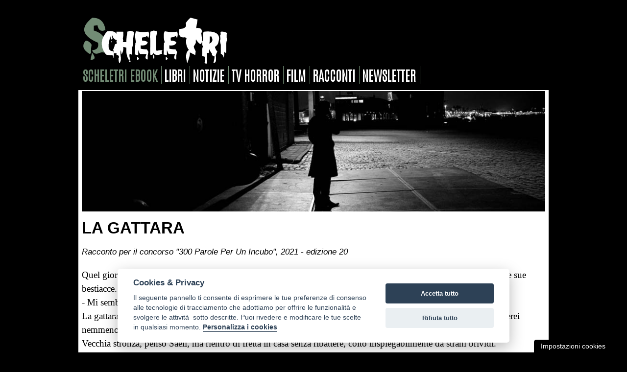

--- FILE ---
content_type: text/html; charset=UTF-8
request_url: https://www.scheletri.com/racconto3859.php
body_size: 28653
content:
<!DOCTYPE html PUBLIC "-//W3C//DTD XHTML 1.0 Transitional//EN" "https://www.w3.org/TR/xhtml1/DTD/xhtml1-transitional.dtd">
<html xmlns="https://www.w3.org/1999/xhtml">
<head>
<meta http-equiv="Content-Type" content="text/html; charset=utf-8" />
<meta name="viewport" content="width=device-width, initial-scale=1.0">
<link href="https://www.scheletri.com/stile2015.css" rel="stylesheet" type="text/css" />
<meta name="robots" content="index, follow">
<link rel="alternate" type="application/rss+xml" title="Feed RSS Scheletri.com" href="https://www.scheletri.com/rss" />
<link rel="shortcut icon" href="https://www.scheletri.com/favicon.ico">

<title>La gattara - di Elisabetta Tozzo</title>
<meta name="description" content="Quel giorno, uscendo di casa, Saeli si imbatte' nella vecchia intenta a scopare il cortile, attorniata come sempre dalle sue bestiacce">
<meta name="author" content="Elisabetta Tozzo">
<meta property="og:image" content="https://www.scheletri.com/arte/generico.jpg" />


</head>

<body>
<div id="container">

<link href="https://www.scheletri.com/style-cookie.css" rel="stylesheet" type="text/css" />
<script type="text/javascript" src="https://ajax.googleapis.com/ajax/libs/jquery/1.8.2/jquery.min.js"></script>
<script defer src="https://www.scheletri.com/cookieconsent.js"></script>

<script>
    window.addEventListener('load', function(){
        // GITHUB COOKIECONSENT
        // https://github.com/orestbida/cookieconsent

        // obtain plugin
        var cc = initCookieConsent();

        // run plugin with your configuration
        cc.run({
            current_lang: 'en',
            autoclear_cookies: true,                   // default: false
            theme_css: 'https://www.scheletri.com/cookieconsent.css',  // ðŸš¨ replace with a valid path
            page_scripts: true,                        // default: false

            mode: 'opt-in',                          /*default: 'opt-in'; value: 'opt-in' or 'opt-out' opt-in: gli script non verranno eseguiti a meno che non venga fornito il consenso (conforme a gdpr)
                                                         opt-out: gli script â€” con categorie impostate come enabledpredefinite â€” verranno eseguiti senza il consenso, fino a quando non viene effettuata una scelta esplicita*/
            delay: 200,                               // default: 0
            // auto_language: '',                      // default: null; could also be 'browser' or 'document'
            // autorun: true,                          // default: true
            // force_consent: false,                   // default: false
            // hide_from_bots: false,                  // default: false
            remove_cookie_tables: true,             // default: false
            cookie_name: 'controlCookie',               // default: 'cc_cookie'
            cookie_expiration: 182,                 // default: 182 (days)
            // cookie_necessary_only_expiration: 182   // default: disabled
            // cookie_domain: location.hostname,       // default: current domain
            // cookie_path: '/',                       // default: root
            // cookie_same_site: 'Lax',                // default: 'Lax'
            // use_rfc_cookie: false,                  // default: false
            // revision: 0,                            // default: 0

            gui_options: {
                consent_modal: {
                    layout: 'cloud',               // box/cloud/bar
                    position: 'bottom center',     // bottom/middle/top + left/right/center
                    transition: 'slide',           // zoom/slide
                    swap_buttons: false,           // enable to invert buttons
                },
                settings_modal: {
                    layout: 'box',                 // box/bar
                    // position: 'left',           // left/right
                    transition: 'slide'            // zoom/slide
                }
            },

            onFirstAction: function(user_preferences, cookie){
                // callback triggered only once on the first accept/reject action
            },

            onAccept: function (cookie) {
                // callback triggered on the first accept/reject action, and after each page load
            },

            onChange: function (cookie, changed_categories) {
                // callback triggered when user changes preferences after consent has already been given
            },

            languages: {
                'it': {
                    consent_modal: {
                        title: 'Cookies & Privacy',
                        description: 'Il seguente pannello ti consente di esprimere le tue preferenze di consenso alle tecnologie di tracciamento che adottiamo per offrire le funzionalità e svolgere le attività  sotto descritte. Puoi rivedere e modificare le tue scelte in qualsiasi momento. <button type="button" data-cc="c-settings" class="cc-link">Personalizza i cookies</button>',
                        primary_btn: {
                            text: 'Accetta tutto',
                            role: 'accept_all'              // 'accept_selected' or 'accept_all'
                        },
                        secondary_btn: {
                            text: 'Rifiuta tutto',
                            role: 'accept_necessary'        // 'settings' or 'accept_necessary'
                        }
                    },
                    settings_modal: {
                        title: 'Seleziona i Cookie',
                        save_settings_btn: 'Salva le preferenze',
                        accept_all_btn: 'Accetta tutto',
                        reject_all_btn: 'Rifiuta tutto',
                        close_btn_label: 'Chiudi',
                        cookie_table_headers: [
                            {col1: 'Name'},
                            {col2: 'Domain'},
                            {col3: 'Expiration'},
                            {col4: 'Description'}
                        ],
                        blocks: [
                            {
                                title: 'Cookie',
                                description: "L'utilizzo dei <a href='https://www.scheletri.com/cookie.htm' class='cc-lin'>cookie</a> garantisce le funzionalità di base del sito web e migliora la tua esperienza online. Puoi scegliere di aderire o meno, e puoi modificare la tua scelta quando vuoi. Per maggiori dettagli si prega di leggere la <a href='https://www.scheletri.com/privacy.htm' class='cc-lin'>privacy policy</a>."
                            }, {
                                title: 'Cookie strettamente necessari',
                                description: 'Questi strumenti di tracciamento sono strettamente necessari per garantire il funzionamento di questo sito e pertanto non richiedono il tuo consenso.',
                                toggle: {
                                    value: 'necessary',
                                    enabled: true,
                                    readonly: true          // cookie categories with readonly=true are all treated as "necessary cookies"
                                }
                            }, {
                                title: 'Cookie Google Analytics',
                                description: "Questi strumenti di tracciamento ci permettono di misurare il traffico e analizzare il tuo comportamento con l'obiettivo di migliorare il nostro servizio.",
                                toggle: {
                                    value: 'analytics',     // your cookie category
                                    enabled: false,
                                    readonly: false
                                },
								
																
								
                                cookie_table: [             // list of all expected cookies
                                    {
                                        col1: '^_ga',       // match all cookies starting with "_ga"
                                        col2: 'google.com',
                                        col3: '2 years',
                                        col4: 'description ...',
                                        is_regex: true
                                    },
                                    {
                                        col1: '_gid',
                                        col2: 'google.com',
                                        col3: '1 day',
                                        col4: 'description ...',
                                    }
                                ]
                            },
                            
                        ]
                    }
                }
            }
        });
    });
</script>

<!-- Global site tag (gtag.js) - Google Analytics -->
<script async src="https://www.googletagmanager.com/gtag/js?id=UA-2150718-1"></script>
<script>
  window.dataLayer = window.dataLayer || [];
  function gtag(){dataLayer.push(arguments);}
  gtag('js', new Date());

  gtag('config', 'UA-2150718-1');
</script>
<!-- fine Global site tag (gtag.js) - Google Analytics -->

<!-- ANALYTICS -->
<script type="text/plain" data-cookiecategory="analytics" defer>
  (function(i,s,o,g,r,a,m){i['GoogleAnalyticsObject']=r;i[r]=i[r]||function(){
  (i[r].q=i[r].q||[]).push(arguments)},i[r].l=1*new Date();a=s.createElement(o),
  m=s.getElementsByTagName(o)[0];a.async=1;a.src=g;m.parentNode.insertBefore(a,m)
  })(window,document,'script','//www.google-analytics.com/analytics.js','ga');

  ga('create', 'UA-2150718-1', 'auto');
  ga('send', 'pageview');

</script>
<!-- fine ANALYTICS -->

<button id="ihavecookiesBtn" data-cc="c-settings" class="cc-link">Impostazioni cookies</button>
<!-- HEADER inizio -->
<div id="header">


<!-- MENU -->
﻿<p><a style="background-color: #000" href="https://www.scheletri.com/"><img border="0" src="https://www.scheletri.com/logo2015.gif" class="flex" /></a></p>

<div id="menu">

<a target="_blank" class="news" href="https://www.scheletriebook.it">scheletri ebook</a>
<a class="home-menu" href="https://www.scheletri.com/libri/">libri</a> 
<a class="home-menu" href="https://www.scheletri.com/newsletter-archivio.php">notizie</a> 
<a class="home-menu" href="https://www.scheletri.com/tvhorror.php">tv horror</a> 
<a class="home-menu" href="https://www.scheletri.com/cinema">film</a> 
<a class="home-menu" href="https://www.scheletri.com/racconti.htm">racconti</a> 
<a class="home-menu" href="https://www.scheletri.com/newsletter-iscrizione.php">newsletter</a> 

</div></div>
<!-- HEADER fine -->

<!-- CONTENUTI inizio -->
<div id="contenuti">
<p><img src="arte/generico.jpg" alt="" class="flex" /></p>
<h1 class="racconti-titolo">La gattara</h1>
<div id="racconto">
<h2>Racconto per il concorso &quot;300 Parole Per Un Incubo&quot;, 2021 - edizione 20</h2>
<p>Quel giorno, uscendo di casa, Saeli si imbatte'  nella vecchia intenta a scopare il cortile, attorniata come sempre dalle sue bestiacce. Saeli disprezzava le donne e odiava gli animali.<br />
  - Mi sembrava di essere stato chiaro! Qui gatti non ne voglio! Qualche volta glieli faccio sparire!<br />
  La gattara, un'olandese ossuta dalla esse sibilante, gli sorrise e gracchio': - Caro sssssignore, fosssssssi in lei non oserei nemmeno pensssssarlo!<br />
  Vecchia stronza, pensò Saeli, ma rientrò di fretta in casa senza ribattere, colto inspiegabilmente da strani brividi.<br />
  Verso sera, sbirciando dalla finestra, la vide uscire. Sapeva dov'era diretta a quell'ora. L’aveva pedinata – Saeli adorava spiare le persone - scoprendo così che andava al fiume, a fare il bagno nuda al chiaro di luna, talvolta in compagnia di altre vecchie. Uscite dall’ acqua quelle balorde poi si acconciavano l'un l'altra i lunghissimi capelli canuti, e danzavano, intonando nenie incomprensibili.<br />
  Prima che venisse troppo  buio per innaffiare, Saeli andò nell'orto, dove  trovò un micetto rosso che scavava con foga tra i suoi pomodori. Sferro’ allora un tal calcio all’animale che per alcuni secondi quello sembrò prender quota.</p>
  <!--inizio spot centro audiolibro-->

<style>
.box {display: none; /* Nasconde i div di default */}
#spotcentro {margin-top:20px}
#spotcentro span {color:#c3baca; margin-left:20px;}
#spotcentro audio::-webkit-media-controls-panel {background-color: #c3baca;}
#spotcentro a, #spotcentro a:visited {color:#977fac; text-decoration:underline !important; float:none !important}
#spotcentro a:active, #spotcentro a:hover {color:#fff; background-color:#977fac !important; float:none !important}
</style>

<div class="box">
<div id="spotcentro">
<span>Pubblicità</span>
<div style="margin:0px 20px 20px 20px; background-color:#d4cbdc; padding:10px;border-radius: 10px">
<p><strong style="font-size:110%;color:#8d72a6">TORINO DEMONIACA</strong></p>
  <p><img src="https://www.scheletri.com/scheletriebook/demonomania.jpg" width="100px" align="left" style="margin-right:20px" />Torino galleggia sulle acque nere della superstizione e della magia. Sulle rive del Po sono adagiati cadaveri di frati impenitenti, satanisti sacrileghi e profeti di sventure. Elsa e Damiano, i giornalisti coinvolti nel delirio collettivo, si trovano a dover combattere contro le legioni di Satana. La città è dilaniata dalla follia primigenia scatenata dagli angeli decaduti. All'Inferno solo il Diavolo potrà salvarti. Disponibile in <a href="https://www.scheletri.com/scheletriebook/demonomania-cartaceo.php">ebook e cartaceo</a> entrambi <strong>illustrati</strong>.</p>
</div></div></div>

<div class="box">
<div id="spotcentro">
<span>Pubblicità</span>
<div style="margin:0px 20px 20px 20px; background-color:#d4cbdc; padding:10px;border-radius: 10px">
<p><strong style="font-size:110%;color:#8d72a6">HORROR PORNO ILLUSTRATO</strong></p>
  <p><img src="https://www.scheletri.com/scheletriebook/scolopendra-doro.jpg" width="100px" align="left" style="margin-right:20px" />Anni ’70. Tra le strade di una torrida New Orleans, dove il jazz si mescola all’aroma di spezie e ai corpi in vendita, prende vita “La scolopendra d’oro”, <strong>novella horror erotica </strong>intrisa di sensualità e mistero. Il libro è arricchito con numerose <strong>illustrazioni esplicite senza censura</strong> realizzate dall'artista Alessandro Amoruso. Disponibile in <a href="https://www.scheletri.com/scheletriebook/scolopendra-doro-cartaceo.php">ebook e cartaceo</a> entrambi <strong>illustrati</strong>.</p>
</div></div></div>



<div class="box">
<div id="spotcentro">
<span>Pubblicità</span>
<div style="margin:0px 20px 20px 20px; background-color:#d4cbdc; padding:10px;border-radius: 10px">
<p><strong style="font-size:110%;color:#8d72a6">MANUALE PER SOPRAVVIVERE ALLE STREGHE</strong></p>
  <p><img src="https://www.scheletri.com/scheletriebook/manuale-per-sopravvivere-alle-streghe.jpg" width="100px" align="left" style="margin-right:20px" />Questo è un testo rivoluzionario che spiega <strong>come riconoscere le vere Streghe e affrontarle</strong>. Le Streghe sono entità malvagie con un unico obiettivo: seminare caos e distruzione. Lo dimostrano i numerosi casi documentati nel Manuale, tra cui la strage del passo Djatlov, i fatti di Burkittsville, l&rsquo;incidente alla Darrow Chemical Company e catastrofi di portata mondiale come Chernobyl o l'avvento di Hitler. 
    Il Manuale è inoltre arricchito da <strong>numerose illustrazioni e fotografie inedite</strong> e top secret. Disponibile in <a href="https://www.scheletri.com/scheletriebook/manuale-per-sopravvivere-alle-streghe-cartaceo.php">ebook e cartaceo</a>.</p>
</div></div></div>

<div class="box">
<div id="spotcentro">
<span>Pubblicità</span>
<div style="margin:0px 20px 20px 20px; background-color:#d4cbdc; padding:10px;border-radius: 10px">
<p><strong style="font-size:110%;color:#8d72a6">EROS E ORRORE</strong></p>
  <p><img src="https://www.scheletri.com/scheletriebook/lovecantropia.jpg" width="100px" align="left" style="margin-right:20px" />Questo non è un racconto. È una possessione. Una lunga, dolorosa, eccitante possessione. Un ragazzo come tanti ma con un terribile segreto di famiglia, un amore troppo grande per poter restare umano. Lei non è solo una ragazza: è una Dea tatuata, un'ossessione che divora e trasforma. Tra desiderio e dannazione, "Lovecantropia" esplora i confini sottili tra amore e dipendenza, eros e orrore, passione e follia. Disponibile in <a href="https://www.scheletri.com/scheletriebook/lovecantropia-cartaceo.php">ebook e cartaceo</a> entrambi con <strong>illustrazioni senza censura</strong>.</p>
</div></div></div>


<script>
        document.addEventListener('DOMContentLoaded', () => {
            const divs = document.querySelectorAll('.box'); // Seleziona tutti i div con classe "box"

            // Genera un indice casuale tra 0 e la lunghezza dell'array - 1
            const randomIndex = Math.floor(Math.random() * divs.length);

            // Mostra solo il div corrispondente all'indice casuale
            divs[randomIndex].style.display = 'flex';
        });
    </script>

<!--fine spot centro--><p>  Il dannato gatto non aveva ancora toccato il suolo che tutte le piante di pomodoro  gelarono, diventando di colpo nere, mentre Saeli si ritrovò circondato dal gruppo di vecchie bagnanti, ancora madide d'acqua che, a labbra socchiuse, sibilavano, sssssssssssssssssss, ssssssssssssssssss, soffiando ghiaccio su un Saeli impietrito dal freddo e dal terrore. <br />
  I capelli delle donne presero a strisciare come candide serpi nel terreno scuro, lambendo il corpo dell'uomo, afferrandolo, insinuandosi in lui, stringendo le sue carni fino a stritolarle.<br />
  Finito con Saeli, il groviglio di capelli si sciolse. Mentre le vecchie si  risistemavano le acconciature, una voce si levo’ dal gruppo, chiamando a raccolta i felini: - Sssssu, venite micetti, qui, ssssstasera c'è tanta pappa buona...</p>
<p><a href="tozzo.htm">Elisabetta Tozzo</a></p>
</div>
</div>
<!-- CONTENUTI fine -->

    <div id="social">
<!-- FACEBOOK -->
<iframe src="https://www.facebook.com/plugins/share_button.php?href=https://www.scheletri.com/racconto3859.php&layout=button_count&size=small&appId=242595329215188&width=127&height=20" width="127" height="20" style="border:none;overflow:hidden" scrolling="no" frameborder="0" allowfullscreen="true" allow="autoplay; clipboard-write; encrypted-media; picture-in-picture; web-share"></iframe>

<!-- YOUTUBE -->
<script src="https://apis.google.com/js/platform.js"></script>
<div class="g-ytsubscribe" data-channel="cicciobaudo" data-layout="default" data-count="default"></div>

<!-- twitter -->
<a href="https://twitter.com/share" class="twitter-share-button" data-count="horizontal" data-lang="it">Tweet</a><script type="text/javascript" src="https://platform.twitter.com/widgets.js"></script>

</div>    ﻿<div id="news-altre">
<h3 class="news-altre-titolo">CONSIGLI DI LETTURA</h3>

<script language="JavaScript"> 
images = new Array(26); 

images[0] = "<a href = 'https://www.scheletri.com/scheletriebook/il-ritorno-di-pazuzu-cartaceo.php' target='_blank' style='background-color: #fff'><img src='https://www.scheletri.com/link/banner-ritorno-pazuzu.jpg' border='0' class='flex' ></a>";
images[1] = "<a href = 'https://www.scheletri.com/scheletriebook/tre-minuti-di-orrore-cartaceo.php' target='_blank' style='background-color: #fff'><img src='https://www.scheletri.com/link/banner-tre-minuti-di-orrore.png' border='0' class='flex'></a>";
images[2] = "<a href = 'https://www.scheletri.com/scheletriebook/lo-specchio-di-sara.php' target='_blank' style='background-color: #fff'><img src='https://www.scheletri.com/link/banner-specchio-sara.jpg' border='0' class='flex'></a>";
images[3] = "<a href = 'https://www.scheletri.com/scheletriebook/se-fosse-stata-neve.php' target='_blank' style='background-color: #fff'><img src='https://www.scheletri.com/link/banner-se-fosse-stata-neve.jpg' border='0' class='flex'></a>";
images[4] = "<a href = 'https://www.scheletri.com/scheletriebook/cuore-cartaceo.php' target='_blank' style='background-color: #fff'><img src='https://www.scheletri.com/link/banner-cuore.jpg' border='0' class='flex'></a>";
images[5] = "<a href = 'https://www.scheletri.com/scheletriebook/dagon-cartaceo.php' target='_blank' style='background-color: #fff'><img src='https://www.scheletri.com/link/banner-dagon.jpg' border='0' class='flex'></a>";
images[6] = "<a href = 'https://www.scheletri.com/scheletriebook/amici-cartaceo.php' target='_blank' style='background-color: #fff'><img src='https://www.scheletri.com/link/banner-amici.jpg' border='0' class='flex'></a>";
images[7] = "<a href = 'https://www.scheletri.com/scheletriebook/il-ritorno-dei-morti-viventi-alla-scoperta-del-film.php' target='_blank' style='background-color: #fff'><img src='https://www.scheletri.com/link/banner-ritorno.jpg' border='0' class='flex'></a>";
images[8] = "<a href = 'https://www.scheletri.com/scheletriebook/max-schreck-attore-vampiro-cartaceo.php' target='_blank' style='background-color: #fff'><img src='https://www.scheletri.com/link/banner-schreck.jpg' border='0' class='flex'></a>";
images[9] = "<a href = 'https://www.scheletri.com/scheletriebook/il-varco.php' target='_blank' style='background-color: #fff'><img src='https://www.scheletri.com/link/banner-varco.jpg' border='0' class='flex'></a>";
images[10] = "<a href = 'https://www.scheletri.com/scheletriebook/commodore-64-horror-cartaceo.php' target='_blank' style='background-color: #fff'><img src='https://www.scheletri.com/link/banner-c64.jpg' border='0' class='flex'></a>";
images[11] = "<a href = 'https://www.scheletri.com/scheletriebook/storie-di-streghe-cartaceo.php' target='_blank' style='background-color: #fff'><img src='https://www.scheletri.com/link/banner-streghe.jpg' border='0' class='flex'></a>";
images[12] = "<a href = 'https://www.scheletri.com/scheletriebook/oscure-varianti-cartaceo.php' target='_blank' style='background-color: #fff'><img src='https://www.scheletri.com/link/banner-oscurevarianti.jpg' border='0' class='flex'></a>";
images[13] = "<a href = 'https://www.scheletri.com/scheletriebook/il-canto-di-vetro-cartaceo.php' target='_blank' style='background-color: #fff'><img src='https://www.scheletri.com/link/banner-canto.jpg' border='0' class='flex'></a>";
images[14] = "<a href = 'https://www.scheletri.com/scheletriebook/mia.php' target='_blank' style='background-color: #fff'><img src='https://www.scheletri.com/link/banner-mia.jpg' border='0' class='flex'></a>";
images[15] = "<a href = 'https://www.scheletri.com/scheletriebook/horror-movies-70-80-cartaceo.php' target='_blank' style='background-color: #fff'><img src='https://www.scheletri.com/link/banner-horror-movies.jpg' border='0' class='flex'></a>";
images[16] = "<a href = 'https://www.scheletri.com/scheletriebook/300-parole-per-un-incubo-cartaceo.php' target='_blank' style='background-color: #fff'><img src='https://www.scheletri.com/link/banner-300-parole.jpg' border='0' class='flex'></a>";
images[17] = "<a href = 'https://www.scheletri.com/scheletriebook/ritratti-di-famiglia-cartaceo.php' target='_blank' style='background-color: #fff'><img src='https://www.scheletri.com/link/banner-ritratti-di-famiglia.jpg' border='0' class='flex'></a>";
images[18] = "<a href = 'https://www.scheletri.com/scheletriebook/tricofobia-cartaceo.php' target='_blank' style='background-color: #fff'><img src='https://www.scheletri.com/link/banner-tricofobia.jpg' border='0' class='flex'></a>";
images[19] = "<a href = 'https://www.scheletri.com/scheletriebook/crepuscolaria-cartaceo.php' target='_blank' style='background-color: #fff'><img src='https://www.scheletri.com/link/banner-crepuscolaria.jpg' border='0' class='flex'></a>";
images[20] = "<a href = 'https://www.scheletri.com/scheletriebook/alieni-cattivi-cartaceo.php' target='_blank' style='background-color: #fff'><img src='https://www.scheletri.com/link/banner-alieni-cattivi.jpg' border='0' class='flex'></a>";
images[21] = "<a href = 'https://www.scheletri.com/scheletriebook/eco-dei-morti-cartaceo.php' target='_blank' style='background-color: #fff'><img src='https://www.scheletri.com/link/banner-eco-dei-morti.jpg' border='0' class='flex'></a>";
images[22] = "<a href = 'https://www.scheletri.com/scheletriebook/incubiscenze.php' target='_blank' style='background-color: #fff'><img src='https://www.scheletri.com/link/banner-incubiscenze.jpg' border='0' class='flex'></a>";
images[23] = "<a href = 'https://www.scheletri.com/scheletriebook/orologio-con-le-lancette-che-girano-al-contrario.php' target='_blank' style='background-color: #fff'><img src='https://www.scheletri.com/link/banner-orologio.jpg' border='0' class='flex'></a>";
images[24] = "<a href = 'https://www.scheletri.com/scheletriebook/loup-ravat-cartaceo.php' target='_blank' style='background-color: #fff'><img src='https://www.scheletri.com/link/banner-loup.jpg' border='0' class='flex'></a>";
images[25] = "<a href = 'https://www.scheletri.com/scheletriebook/aftermath-cartaceo.php' target='_blank' style='background-color: #fff'><img src='https://www.scheletri.com/link/banner-aftermath.jpg' border='0' class='flex'></a>";
images[26] = "<a href = 'https://www.scheletri.com/scheletriebook/scolopendra-doro-cartaceo.php' target='_blank' style='background-color: #fff'><img src='https://www.scheletri.com/link/banner-scolopendra.jpg' border='0' class='flex'></a>";
images[27] = "<a href = 'https://www.scheletri.com/scheletriebook/demonomania-cartaceo.php' target='_blank' style='background-color: #fff'><img src='https://www.scheletri.com/link/banner-demonomania.jpg' border='0' class='flex'></a>";

index = Math.floor(Math.random() * images.length); 
document.write(images[index]); 
</script>

<p align="right"><a href="https://www.scheletri.com/newsletter-archivio.php">&#187; Archivio notizie</a></p>

</div>
<!-- RUBRICHE inizio -->
<div id="rubriche">
  <p><strong>RUBRICHE</strong>: <a href="https://www.scheletri.com/audiolibri/">audiolibri</a> | <a href="https://www.scheletri.com/concorso.php">concorsi</a> | <a target="_blank" href="https://www.scheletri.com/scheletriebook/index-ebook.php">ebook</a> | <a href="https://www.scheletri.com/editori/">editori</a> | <a href="https://www.scheletri.com/cinema/">film</a> | <a href="https://www.scheletri.com/fumetti-horror/">fumetti</a> | <a href="https://www.scheletri.com/libri/">libri</a> | <a href="https://www.scheletri.com/newsletter-archivio.php">notizie</a> | <a href="https://www.scheletri.com/racconti.php">racconti</a> | <a href="https://www.scheletri.com/segnalibro/">segnalibri</a> | <a href="https://www.scheletri.com/videogiochi/">videogiochi</a></p>
</div>
<!-- RUBRICHE fine -->

  <!-- FOOTER inizio -->
<div id="footer">


<!-- MENU footer inizio -->
<p><a href="https://www.scheletri.com/invia.php" class="footer-menu">Pubblica racconto</a> | <a href="https://www.scheletri.com/chisiamo.php" class="footer-menu">Chi siamo</a> | <a href="https://www.scheletri.com/contatti.php" class="footer-menu">Contatti</a> | <a href="https://www.scheletri.com/collabora.php" class="footer-menu">Collabora</a> | <a class="footer-menu" href="https://www.scheletri.com/newsletter-iscrizione.htm">Newsletter</a> | <a href="https://www.facebook.com/scheletri/" target="_blank" class="footer-menu">Facebook</a> | <a href="https://www.youtube.com/@scheletricom" target="_blank" class="footer-menu">Youtube</a> | <a href="https://www.instagram.com/scheletricom/" target="_blank" class="footer-menu">Instagram</a> | <a href="https://www.tiktok.com/@scheletriebook" target="_blank" class="footer-menu">TikTok</a> | <a href="https://t.me/scheletriebook" target="_blank" class="footer-menu">Telegram</a> | <a href="https://twitter.com/scheletri" target="_blank" class="footer-menu">Twitter</a> | <a href="https://www.scheletri.com/rss" target="_blank" class="footer-menu">Rss</a> | <a href="https://www.scheletri.com/privacy.htm" class="footer-menu">Privacy</a></p>
<!-- MENU footer fine -->

</div>
      <!-- FOOTER fine -->

<!-- COPYRIGHT -->
  <p class="home-copyright">Dal  6 ottobre 2001 cultura horror a 360 gradi. I testi pubblicati in questo sito appartengono ai rispettivi proprietari. © 2026 Scheletri.com.</p>

</div>
  

</body>
</html>

--- FILE ---
content_type: text/html; charset=utf-8
request_url: https://accounts.google.com/o/oauth2/postmessageRelay?parent=https%3A%2F%2Fwww.scheletri.com&jsh=m%3B%2F_%2Fscs%2Fabc-static%2F_%2Fjs%2Fk%3Dgapi.lb.en.2kN9-TZiXrM.O%2Fd%3D1%2Frs%3DAHpOoo_B4hu0FeWRuWHfxnZ3V0WubwN7Qw%2Fm%3D__features__
body_size: 162
content:
<!DOCTYPE html><html><head><title></title><meta http-equiv="content-type" content="text/html; charset=utf-8"><meta http-equiv="X-UA-Compatible" content="IE=edge"><meta name="viewport" content="width=device-width, initial-scale=1, minimum-scale=1, maximum-scale=1, user-scalable=0"><script src='https://ssl.gstatic.com/accounts/o/2580342461-postmessagerelay.js' nonce="blrzkWLeynIz3c9UM9ggmA"></script></head><body><script type="text/javascript" src="https://apis.google.com/js/rpc:shindig_random.js?onload=init" nonce="blrzkWLeynIz3c9UM9ggmA"></script></body></html>